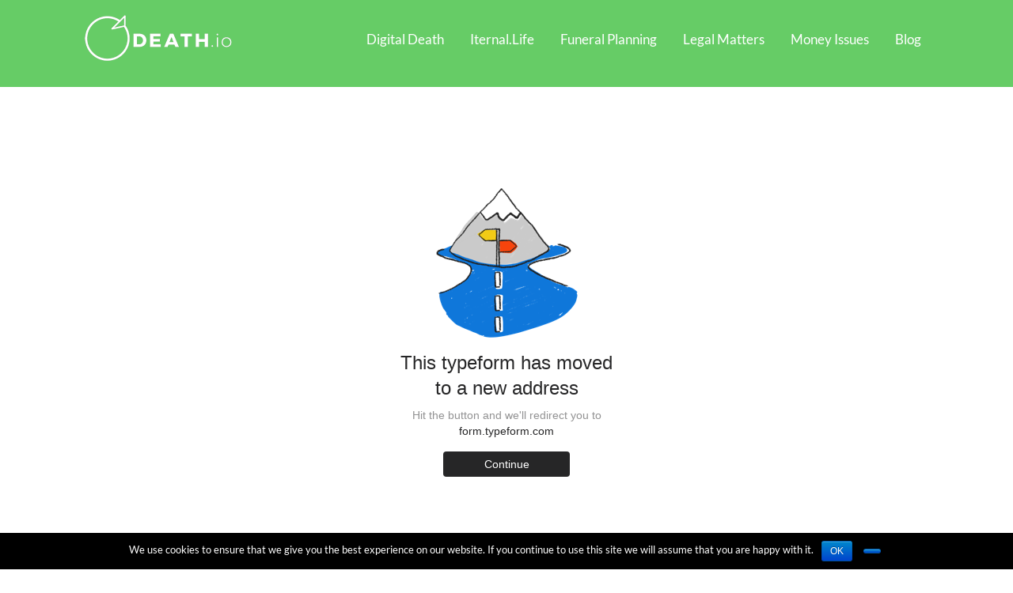

--- FILE ---
content_type: text/html; charset=UTF-8
request_url: https://www.death.io/free-book-giveaway-competition/
body_size: 8984
content:
<!DOCTYPE html>
<html lang="en-US" prefix="og: http://ogp.me/ns#">
<head>
		<!--[if lt IE 9]>
	<script src="https://www.death.io/wp-content/themes/squared/js/html5/dist/html5shiv.js"></script>
	<script src="//css3-mediaqueries-js.googlecode.com/svn/trunk/css3-mediaqueries.js"></script>
	<![endif]-->
	<!--[if IE 8]>
	<link rel="stylesheet" type="text/css" href="https://www.death.io/wp-content/themes/squared/css/ie8.css"/>
	<![endif]-->
	<!--[if IE 7]>
	<link rel="stylesheet" type="text/css" href="https://www.death.io/wp-content/themes/squared/css/ie7.css"/>
	<![endif]-->
	<meta name="viewport" content="width=device-width, initial-scale=1.0"/>
	<meta charset="UTF-8">
	
			<!-- Global site tag (gtag.js) - Google Analytics -->
<script async src="https://www.googletagmanager.com/gtag/js?id=UA-110063677-1"></script>
<script>window.dataLayer=window.dataLayer||[];function gtag(){dataLayer.push(arguments);}
gtag('js',new Date());gtag('config','UA-110063677-1');</script>

<!-- Google Tag Manager -->
<script>(function(w,d,s,l,i){w[l]=w[l]||[];w[l].push({'gtm.start':new Date().getTime(),event:'gtm.js'});var f=d.getElementsByTagName(s)[0],j=d.createElement(s),dl=l!='dataLayer'?'&l='+l:'';j.async=true;j.src='https://www.googletagmanager.com/gtm.js?id='+i+dl;f.parentNode.insertBefore(j,f);})(window,document,'script','dataLayer','GTM-TDDDMP2');</script>
<!-- End Google Tag Manager -->	
		<title>Death.io - Plan your funeral the way you want to</title>
<style type="text/css">.tve_more_tag{visibility:hidden;height:1px!important}</style>
<!-- This site is optimized with the Yoast SEO plugin v10.1.3 - https://yoast.com/wordpress/plugins/seo/ -->
<meta name="description" content="At Death.io we talk about death differently. With a fresh approach to funeral planning we aim to help everyone get the send off that reflects them."/>
<link rel="canonical" href="https://www.death.io/free-book-giveaway-competition/"/>
<meta property="og:locale" content="en_US"/>
<meta property="og:type" content="article"/>
<meta property="og:title" content="Death.io - Plan your funeral the way you want to"/>
<meta property="og:description" content="At Death.io we talk about death differently. With a fresh approach to funeral planning we aim to help everyone get the send off that reflects them."/>
<meta property="og:url" content="https://www.death.io/free-book-giveaway-competition/"/>
<meta property="og:site_name" content="Death.io"/>
<meta property="article:publisher" content="https://www.facebook.com/DeathUK/"/>
<meta name="twitter:card" content="summary"/>
<meta name="twitter:description" content="At Death.io we talk about death differently. With a fresh approach to funeral planning we aim to help everyone get the send off that reflects them."/>
<meta name="twitter:title" content="Death.io - Plan your funeral the way you want to"/>
<meta name="twitter:site" content="@DeathioUK"/>
<meta name="twitter:creator" content="@DeathioUK"/>
<script type='application/ld+json'>{"@context":"https://schema.org","@type":"Organization","url":"https://www.death.io/","sameAs":["https://www.facebook.com/DeathUK/","https://www.linkedin.com/company/deathio/","https://www.youtube.com/channel/UCVfzAx1UCnVZbHO4O3H9UjQ","https://twitter.com/DeathioUK"],"@id":"https://www.death.io/#organization","name":"Death.io","logo":"https://www.death.io/wp-content/uploads/2017/09/cropped-GreenDeathFavicon.png"}</script>
<!-- / Yoast SEO plugin. -->

<script type='text/javascript'>console.log('PixelYourSite Free version 7.0.2');</script>
<link rel='dns-prefetch' href='//s0.wp.com'/>
<link rel='dns-prefetch' href='//s.w.org'/>
		<script type="text/javascript">window._wpemojiSettings={"baseUrl":"https:\/\/s.w.org\/images\/core\/emoji\/11\/72x72\/","ext":".png","svgUrl":"https:\/\/s.w.org\/images\/core\/emoji\/11\/svg\/","svgExt":".svg","source":{"concatemoji":"https:\/\/www.death.io\/wp-includes\/js\/wp-emoji-release.min.js?ver=5.0.22"}};!function(e,a,t){var n,r,o,i=a.createElement("canvas"),p=i.getContext&&i.getContext("2d");function s(e,t){var a=String.fromCharCode;p.clearRect(0,0,i.width,i.height),p.fillText(a.apply(this,e),0,0);e=i.toDataURL();return p.clearRect(0,0,i.width,i.height),p.fillText(a.apply(this,t),0,0),e===i.toDataURL()}function c(e){var t=a.createElement("script");t.src=e,t.defer=t.type="text/javascript",a.getElementsByTagName("head")[0].appendChild(t)}for(o=Array("flag","emoji"),t.supports={everything:!0,everythingExceptFlag:!0},r=0;r<o.length;r++)t.supports[o[r]]=function(e){if(!p||!p.fillText)return!1;switch(p.textBaseline="top",p.font="600 32px Arial",e){case"flag":return s([55356,56826,55356,56819],[55356,56826,8203,55356,56819])?!1:!s([55356,57332,56128,56423,56128,56418,56128,56421,56128,56430,56128,56423,56128,56447],[55356,57332,8203,56128,56423,8203,56128,56418,8203,56128,56421,8203,56128,56430,8203,56128,56423,8203,56128,56447]);case"emoji":return!s([55358,56760,9792,65039],[55358,56760,8203,9792,65039])}return!1}(o[r]),t.supports.everything=t.supports.everything&&t.supports[o[r]],"flag"!==o[r]&&(t.supports.everythingExceptFlag=t.supports.everythingExceptFlag&&t.supports[o[r]]);t.supports.everythingExceptFlag=t.supports.everythingExceptFlag&&!t.supports.flag,t.DOMReady=!1,t.readyCallback=function(){t.DOMReady=!0},t.supports.everything||(n=function(){t.readyCallback()},a.addEventListener?(a.addEventListener("DOMContentLoaded",n,!1),e.addEventListener("load",n,!1)):(e.attachEvent("onload",n),a.attachEvent("onreadystatechange",function(){"complete"===a.readyState&&t.readyCallback()})),(n=t.source||{}).concatemoji?c(n.concatemoji):n.wpemoji&&n.twemoji&&(c(n.twemoji),c(n.wpemoji)))}(window,document,window._wpemojiSettings);</script>
		<style type="text/css">img.wp-smiley,img.emoji{display:inline!important;border:none!important;box-shadow:none!important;height:1em!important;width:1em!important;margin:0 .07em!important;vertical-align:-.1em!important;background:none!important;padding:0!important}</style>
<link rel='stylesheet' id='wp-color-picker-css' href='https://c0.wp.com/c/5.0.22/wp-admin/css/color-picker.min.css' type='text/css' media='all'/>
<link rel='stylesheet' id='wp-block-library-css' href='https://c0.wp.com/c/5.0.22/wp-includes/css/dist/block-library/style.min.css' type='text/css' media='all'/>
<link rel="stylesheet" href="https://www.death.io/wp-content/cache/minify/912fe.css" media="all"/>





<link rel='stylesheet' id='jetpack_css-css' href='https://c0.wp.com/p/jetpack/7.2.5/css/jetpack.css' type='text/css' media='all'/>
<script type='text/javascript' src='https://c0.wp.com/c/5.0.22/wp-includes/js/jquery/jquery.js'></script>
<script type='text/javascript' src='https://c0.wp.com/c/5.0.22/wp-includes/js/jquery/jquery-migrate.min.js'></script>
<script src="https://www.death.io/wp-content/cache/minify/5753e.js"></script>

<script type='text/javascript'>//<![CDATA[
var cnArgs={"ajaxurl":"https:\/\/www.death.io\/wp-admin\/admin-ajax.php","hideEffect":"fade","onScroll":"yes","onScrollOffset":"200","cookieName":"cookie_notice_accepted","cookieValue":"true","cookieTime":"15811200","cookiePath":"\/","cookieDomain":"","redirection":"","cache":"","refuse":"no","revoke_cookies":"0","revoke_cookies_opt":"automatic","secure":"1"};
//]]></script>
<script src="https://www.death.io/wp-content/cache/minify/3b239.js"></script>



<script type='text/javascript'>//<![CDATA[
var pysOptions={"staticEvents":{"facebook":{"PageView":[{"params":[],"delay":0,"ids":[]}],"GeneralEvent":[{"params":{"post_type":"page","post_id":"5237","content_name":"Free Book Giveaway Landing Page"},"delay":0,"ids":[]}]}},"facebook":{"pixelIds":["295457621068648"],"advancedMatching":[],"removeMetadata":false,"contentParams":{"post_type":"page","post_id":5237,"content_name":"Free Book Giveaway Landing Page"},"commentEventEnabled":true,"wooVariableAsSimple":false,"downloadEnabled":true,"formEventEnabled":true},"ga":{"trackingIds":["UA-110063677-1"],"enhanceLinkAttr":false,"anonimizeIP":false,"commentEventEnabled":true,"commentEventNonInteractive":false,"downloadEnabled":true,"downloadEventNonInteractive":false,"formEventEnabled":true},"debug":"","siteUrl":"https:\/\/www.death.io","ajaxUrl":"https:\/\/www.death.io\/wp-admin\/admin-ajax.php","commonEventParams":{"domain":"www.death.io","user_roles":"guest","plugin":"PixelYourSite"},"commentEventEnabled":"1","downloadEventEnabled":"1","downloadExtensions":["","doc","exe","js","pdf","ppt","tgz","zip","xls"],"formEventEnabled":"1","gdpr":{"ajax_enabled":false,"all_disabled_by_api":false,"facebook_disabled_by_api":false,"analytics_disabled_by_api":false,"google_ads_disabled_by_api":false,"pinterest_disabled_by_api":false,"facebook_prior_consent_enabled":true,"analytics_prior_consent_enabled":true,"google_ads_prior_consent_enabled":null,"pinterest_prior_consent_enabled":true,"cookiebot_integration_enabled":false,"cookiebot_facebook_consent_category":"marketing","cookiebot_analytics_consent_category":"statistics","cookiebot_google_ads_consent_category":null,"cookiebot_pinterest_consent_category":"marketing","ginger_integration_enabled":false,"cookie_notice_integration_enabled":false,"cookie_law_info_integration_enabled":false},"woo":{"enabled":false,"addToCartOnButtonEnabled":false,"addToCartOnButtonValueEnabled":false,"addToCartOnButtonValueOption":"price","removeFromCartEnabled":true,"removeFromCartSelector":".cart .product-remove .remove"},"edd":{"enabled":false,"addToCartOnButtonEnabled":false,"addToCartOnButtonValueEnabled":false,"addToCartOnButtonValueOption":"price","removeFromCartEnabled":true}};
//]]></script>
<script src="https://www.death.io/wp-content/cache/minify/0e602.js"></script>

<link rel='https://api.w.org/' href='https://www.death.io/wp-json/'/>
<link rel="EditURI" type="application/rsd+xml" title="RSD" href="https://www.death.io/xmlrpc.php?rsd"/>
<link rel="wlwmanifest" type="application/wlwmanifest+xml" href="https://www.death.io/wp-includes/wlwmanifest.xml"/> 
<meta name="generator" content="WordPress 5.0.22"/>
<link rel='shortlink' href='https://wp.me/P9dGTr-1mt'/>
<link rel="alternate" type="application/json+oembed" href="https://www.death.io/wp-json/oembed/1.0/embed?url=https%3A%2F%2Fwww.death.io%2Ffree-book-giveaway-competition%2F"/>
<link rel="alternate" type="text/xml+oembed" href="https://www.death.io/wp-json/oembed/1.0/embed?url=https%3A%2F%2Fwww.death.io%2Ffree-book-giveaway-competition%2F&#038;format=xml"/>
	<script type="text/javascript">jQuery(document).ready(function(){jQuery("html").niceScroll({cursorcolor:'#ffffff',cursorwidth:'5px',cursorborderradius:'0pxpx',cursorborder:'px',scrollspeed:'60',autohidemode:true,touchbehavior:false,bouncescroll:true,horizrailenabled:false,});});</script>
	<style type="text/css" id="tve_global_variables">:root{}</style>
<link rel='dns-prefetch' href='//v0.wordpress.com'/>
<link rel='dns-prefetch' href='//c0.wp.com'/>
<style type='text/css'>img#wpstats{display:none}</style><link href='//fonts.googleapis.com/css?family=Raleway:400,400italic,500' rel='stylesheet' type='text/css'><style type="text/css">.wp-video-shortcode{max-width:100%!important}body{background:#}.cnt .sAs .twr{background:#}.cnt article h1.entry-title a{color:#343434}.cnt article h2.entry-title a{color:#343434}.bSe h1,.bSe h2.entry-title{color:#343434}.bSe h5{color:#343434}.bSe h6{color:#343434}.cnt article p{color:#343434}.cnt .bSe article{color:#343434}.cnt article h1 a,.tve-woocommerce .bSe .awr .entry-title,.tve-woocommerce .bSe .awr .page-title{font-family:Raleway,sans-serif}.cnt article h1 a,.tve-woocommerce .bSe .awr .entry-title,.tve-woocommerce .bSe .awr .page-title{font-weight:bold}.bSe h1,.bSe h2.entry-title{font-family:Raleway,sans-serif}.bSe h1,.bSe h2.entry-title{font-weight:bold}.bSe h2,.tve-woocommerce .bSe h2{font-family:Raleway,sans-serif}.bSe h2,.tve-woocommerce .bSe h2{font-weight:bold}.bSe h3,.tve-woocommerce .bSe h3{font-family:Raleway,sans-serif}.bSe h3,.tve-woocommerce .bSe h3{font-weight:bold}.bSe h4{font-family:Raleway,sans-serif}.bSe h4{font-weight:bold}.bSe h5{font-family:Raleway,sans-serif}.bSe h5{font-weight:bold}.bSe h6{font-family:Raleway,sans-serif}.bSe h6{font-weight:bold}#text_logo{font-family:Raleway,sans-serif}#text_logo{font-weight:bold}.cnt article h1{font-weight:bold}.bSe h1,.bSe h2.entry-title{font-weight:bold}.bSe h2{font-weight:bold}.bSe h3{font-weight:bold}.bSe h4{font-weight:bold}.bSe h5{font-weight:bold}.bSe h6{font-weight:bold}.cnt,.cnt article p,.bp-t,.tve-woocommerce .product p,.tve-woocommerce .products p{font-family:Arial,Helvetica,sans-serif,sans-serif}article strong{font-weight:bold}.bSe h1,.bSe h2.entry-title,.hru h1,.bSe .entry-title{font-size:58px!important}.cnt{font-size:17px}.thrivecb{font-size:17px}.out{font-size:17px}.aut p{font-size:17px}.cnt p{line-height:1.6em}.lhgh{line-height:1.6em}.dhgh{line-height:1.6em}.lhgh{line-height:1.6em}.dhgh{line-height:1.6em}.thrivecb{line-height:1.6em}.bSe a,.cnt article a{color:#129050}.bSe .faq h4{font-family:Arial,Helvetica,sans-serif,sans-serif}article strong{font-weight:bold}header ul.menu>li>a{color:#fff}header ul.menu>li>a:hover{color:#f4c664}header nav>ul>li.current_page_item>a:hover{color:#f4c664}header nav>ul>li.current_menu_item>a:hover{color:#f4c664}header nav>ul>li.current_menu_item>a:hover{color:#f4c664}header nav>ul>li>a:active{color:#f4c664}header #logo>a>img{max-width:200px}header ul.menu>li.h-cta>a{color:#fff!important}header ul.menu>li.h-cta>a{background:#f4c664}header ul.menu>li.h-cta>a{border-color:#daac4a}header ul.menu>li.h-cta>a:hover{color:#fff!important}header ul.menu>li.h-cta>a:hover{background:#f4c664}header ul.menu>li.h-cta>a:hover{border-color:#daac4a}</style><link rel="icon" href="https://www.death.io/wp-content/uploads/2017/09/cropped-GreenDeathFavicon-50x50.png" sizes="32x32"/>
<link rel="icon" href="https://www.death.io/wp-content/uploads/2017/09/cropped-GreenDeathFavicon-250x250.png" sizes="192x192"/>
<link rel="apple-touch-icon-precomposed" href="https://www.death.io/wp-content/uploads/2017/09/cropped-GreenDeathFavicon-250x250.png"/>
<meta name="msapplication-TileImage" content="https://www.death.io/wp-content/uploads/2017/09/cropped-GreenDeathFavicon-300x300.png"/>
<style type="text/css" class="tve_global_style"></style>			<style type="text/css" class="tve_custom_style">@media (min-width:300px){[data-css="tve-u-166ef4f7298"]>.tcb-flex-col{padding-left:0px}[data-css="tve-u-166ef4f7298"]{margin-left:0px;min-height:inherit;padding-top:0px!important;padding-bottom:0px!important}[data-css="tve-u-166ef4f7298"]>.tcb-flex-col>.tcb-col{min-height:1000px}[data-css="tve-u-166ef518132"]{margin-top:-45px!important}[data-css="tve-u-166ef524006"]{margin-top:0px!important;padding:0px!important}[data-css="tve-u-166f870b707"]{height:calc(100% - 7px);margin-top:0px!important;padding-bottom:0px!important;margin-bottom:0px!important;padding-top:10px!important;background-image:linear-gradient(#6c6,#6c6)!important;background-size:auto!important;background-position:50% 50%!important;background-attachment:scroll!important;background-repeat:no-repeat!important}}</style>			<style type="text/css" id="wp-custom-css">header nav ul li{display:inline-block;font-size:.95em;font-weight:400;float:none;padding:15px;position:relative}header nav ul li>ul li{font-size:.90em;font-weight:400;display:block;float:none;position:relative;padding:0}</style>
					<style type="text/css">header .hmn .rmn{background:#6c6;color: #fffff;font-size:32px;height:46px;line-height:46px;margin:0 0 0 10px;text-align:center;width:46px}</style>
		
</head>
<body data-rsssl=1 class="page-template page-template-fullwidth-page page-template-fullwidth-page-php page page-id-5237 custom-background cookies-not-set">

	<script type="text/javascript">(function($){$(document).ready(function(){var h3html=$("body.category .bSe h1, .hru h1").html();if(h3html){h3html=h3html.replace("Category Archives for"," ");$("body.category .bSe h1, .hru h1").html(h3html);}});})(jQuery);</script>

<!-- Google Tag Manager (noscript) -->
<noscript><iframe src="https://www.googletagmanager.com/ns.html?id=GTM-TDDDMP2" height="0" width="0" style="display:none;visibility:hidden"></iframe></noscript>
<!-- End Google Tag Manager (noscript) -->
<div class="flex-cnt">
	<div id="floating_menu">
				<header class="hbc" style="background-image: none; background-color:#66cc66">
									<div class="side_logo wrp " id="head_wrp">
				<div class="h-i">
																										<div id="logo" class="left">
									<a href="https://www.death.io/" class="lg">
										<img src="https://www.death.io/wp-content/uploads/2017/11/DEATHiO_logo-1WhiteWide400px.png" alt="Death.io"/>
									</a>
								</div>
															
						
						<div class="hmn">
							<div class="awe rmn right">&#xf0c9;</div>
							<div class="clear"></div>
						</div>

						
												<div class="mhl right" id="nav_right">
																																	<!-- Cart Dropdown -->
									<nav class="right"><ul id="menu-mainmenu" class="menu"><li id="menu-item-5156" class="menu-item menu-item-type-post_type menu-item-object-page toplvl"><a href="https://www.death.io/your-digital-death/">Digital Death</a></li>
<li id="menu-item-1408" class="menu-item menu-item-type-custom menu-item-object-custom toplvl"><a href="https://www.iternal.life">Iternal.life</a></li>
<li id="menu-item-142" class="menu-item menu-item-type-post_type menu-item-object-page toplvl has-extended col-no-2 has-heading "><a href="https://www.death.io/funeral-planning/">Funeral Planning</a></li>
<li id="menu-item-3778" class="menu-item menu-item-type-post_type menu-item-object-page toplvl"><a href="https://www.death.io/legal-matters/">Legal Matters</a></li>
<li id="menu-item-3883" class="menu-item menu-item-type-post_type menu-item-object-page toplvl"><a href="https://www.death.io/money-issues/">Money Issues</a></li>
<li id="menu-item-4597" class="menu-item menu-item-type-custom menu-item-object-custom toplvl"><a href="https://blog.death.io/">Blog</a></li>
</ul></nav>																					</div>
				
					
					<div class="clear"></div>
				</div>
			</div>
					</header>
	</div>
	
	
					
		
	
	
	
	
	
	
	
	
	
	<div class="wrp cnt"> <!-- Start the wrapper div -->


	<section class="bSe fullWidth">

		
			
				
				<article>
		<div class="awr lnd ">

		
		
		<div id="tve_flt" class="tve_flt"><div id="tve_editor" class="tve_shortcode_editor"><div class="thrv_wrapper thrv-columns tcb-window-width" style="width: 1219px; left: -69.6063px;" data-css="tve-u-166ef518132"><div class="tcb-flex-row tcb--cols--1" data-css="tve-u-166ef4f7298"><div class="tcb-flex-col"><div class="tcb-col" data-css="tve-u-166f870b707"><div class="thrv_wrapper thrv_custom_html_shortcode" data-css="tve-u-166ef524006"><div class="typeform-widget" data-url="https://deathio.typeform.com/to/PFXg8u" data-hide-headers="true" data-hide-footer="true" style="width: 100%; height: 620px;"></div> <code class="tve_js_placeholder"><script>(function(){var qs,js,q,s,d=document,gi=d.getElementById,ce=d.createElement,gt=d.getElementsByTagName,id="typef_orm",b="https://embed.typeform.com/";if(!gi.call(d,id)){js=ce.call(d,"script");js.id=id;js.src=b+"embed.js";q=gt.call(d,"script")[0];q.parentNode.insertBefore(js,q)}})()</script></code></div></div></div></div></div></div></div><div class="tcb_flag" style="display: none"></div>
		<div class="clear"></div>
		
					</div>
	</article>
<div class="spr"></div>			
		
		
					
	<script type="text/javascript">_thriveCurrentPost=5237;</script>

	<article id="comments">
				<div class="awr">
			
			<div class="cmb" style="margin-left: 0px;" id="thrive_container_list_comments">
							</div><!-- /comment_list -->

			
					</div>
	</article>
	<div id="comment-bottom"></div>
		

		
	</section>

</div>
</div> <!-- Close the wrapper div -->


<footer>
		<div class="ftw">
		<div class="wrp">
							<div class="colm oth ">
					<section id="widget_contact_info-3" class="col"><div class="scn"><p class="ttl">Contact Us</p><div itemscope itemtype="http://schema.org/LocalBusiness"><div class="confit-address" itemscope itemtype="http://schema.org/PostalAddress" itemprop="address"><a href="https://maps.google.com/maps?z=16&#038;q=1%2Bvictoria%2Bstreet%2Bbristol%2Bbs1%2B6aa" target="_blank">1 Victoria Street<br/>Bristol <br/>BS1 6AA</a></div><div class="confit-email"><a href="/cdn-cgi/l/email-protection#652d0009090a25210004110d4b0c0a"><span class="__cf_email__" data-cfemail="e8a08d848487a8ac8d899c80c68187">[email&#160;protected]</span></a></div><div class="confit-hours" itemprop="openingHours">Mon - Fri: 8am to 6pm</div></div></div></section>				</div>
							<div class="colm oth ">
					<section id="text-2" class="col"><div class="scn"><p class="ttl">Best read articles:</p>			<div class="textwidget"><p><a href="https://www.death.io/welcome-death-io/funeral-planning/">Funeral Planning</a></p>
<p><a href="https://www.death.io/welcome-death-io/funeral-planning/">What are the costs of a funeral</a></p>
<p><a href="https://www.death.io/burial_cremation_options/">Burial, cremation or other?</a></p>
<p>&nbsp;</p>
</div>
		</div></section>				</div>
							<div class="colm oth lst">
					
		<section class="widget follow_me" id="widget_thrive_follow-3">
			<div class="scn">
				<div class="side_body">
											<p class="ttl">Come get social</p>
										<ul>
						
							<li class="sm_icons">
																	<div class="bubb">
										<div class="bubble">
																<div id="container-follow-facebook3902">
						<script data-cfasync="false" src="/cdn-cgi/scripts/5c5dd728/cloudflare-static/email-decode.min.js"></script><script type="text/javascript">jQuery(document).ready(function(){jQuery("#container-follow-facebook3902").append("<iframe style='height:70px !important;' src='//www.facebook.com/plugins/likebox.php?href=https%3A%2F%2Fwww.facebook.com%2FDeathUK%2F&width=292&height=32&colorscheme=light&show_faces=false&header=false&stream=false&show_border=false' id='follow_me_content_fb'></iframe>");});</script>
					</div>
															</div>
									</div>
																<a class="sm fb sm-1col" rel="facebook">
									<span>&#xf09a;</span>
								</a>
							</li>

						
							<li class="sm_icons">
																	<div class="bubb">
										<div class="bubble">
																<div id="container-follow-twitter">
						<a href="https://twitter.com/@DEATH_io" class="twitter-follow-button" data-show-count="false">Follow
							@@DEATH_io</a>
					</div>
					<script>jQuery(window).on('load',function(){ThriveApp.load_script("twitter");});</script>
															</div>
									</div>
																<a class="sm twitter sm-1col" rel="twitter">
									<span>&#xf099;</span>
								</a>
							</li>

						
							<li class="sm_icons">
																	<div class="bubb">
										<div class="bubble">
																<div id="container-follow-linkedin">
						<script>jQuery(window).on('load',function(){ThriveApp.load_script("linkedin");});</script>
						<script type='IN/CompanyProfile' data-format='inline' data-id='18214674' data-text="LinkedIn"></script><script type='IN/FollowCompany' data-format='inline' data-id='18214674' data-counter="right"></script>					</div>
															</div>
									</div>
																<a class="sm linkedin sm-1col" rel="linkedin">
									<span>&#xf0e1;</span>
								</a>
							</li>

											</ul>
					<div class="clear"></div>
				</div>
			</div>

			
		</section>
						</div>
						<div class="clear"></div>
		</div>
	</div>
	<div class="fmn">
		<div class="wrp">
			<div class="fmw left">
									<section class="copyright">
						<div class="menu-footer-container"><ul id="menu-footer" class="footer_menu"><li id="menu-item-1196" class="menu-item menu-item-type-post_type menu-item-object-page menu-item-1196"><a href="https://www.death.io/about-us/">About Us</a></li>
<li id="menu-item-5147" class="menu-item menu-item-type-post_type menu-item-object-page menu-item-5147"><a href="https://www.death.io/help-and-support/">Help and Support</a></li>
<li id="menu-item-1717" class="menu-item menu-item-type-post_type menu-item-object-page menu-item-1717"><a href="https://www.death.io/articles/">Articles</a></li>
<li id="menu-item-3647" class="menu-item menu-item-type-post_type menu-item-object-page menu-item-3647"><a href="https://www.death.io/privacy-policy/">Privacy Policy</a></li>
<li id="menu-item-3654" class="menu-item menu-item-type-post_type menu-item-object-page menu-item-3654"><a href="https://www.death.io/terms-and-conditions/">T&#038;Cs</a></li>
<li id="menu-item-1347" class="menu-item menu-item-type-post_type menu-item-object-page menu-item-1347"><a href="https://www.death.io/about-us/jobs/">Jobs</a></li>
<li id="menu-item-3775" class="menu-item menu-item-type-custom menu-item-object-custom menu-item-3775"><a href="http://directory.death.io/">Death Directory</a></li>
</ul></div>					</section>
								<p class="credits">
											Copyright, Deathio Limited, 2021. Deathio, Death.io and logo are trademarks of Deathio limited and not to be used or repurposed in any way without explicit permission. 

Reg Office: 6th Floor, 60 Gracechurch St, London, EC3V 0HR. 
Company number: 10849262														</p>
			</div>
			<div class="fsw right">
							</div>
			<div class="clear"></div>
		</div>
	</div>
	</footer>

<noscript><img height="1" width="1" style="display: none;" src="https://www.facebook.com/tr?id=295457621068648&ev=PageView&noscript=1" alt="facebook_pixel"></noscript>
<noscript><img height="1" width="1" style="display: none;" src="https://www.facebook.com/tr?id=295457621068648&ev=GeneralEvent&noscript=1&cd[post_type]=page&cd[post_id]=5237&cd[content_name]=Free+Book+Giveaway+Landing+Page" alt="facebook_pixel"></noscript>
<script type='text/javascript' src='https://s0.wp.com/wp-content/js/devicepx-jetpack.js?ver=202605'></script>
<script type='text/javascript' src='https://c0.wp.com/c/5.0.22/wp-includes/js/imagesloaded.min.js'></script>
<script type='text/javascript' src='https://c0.wp.com/c/5.0.22/wp-includes/js/masonry.min.js'></script>
<script type='text/javascript' src='https://c0.wp.com/c/5.0.22/wp-includes/js/jquery/jquery.masonry.min.js'></script>
<script type='text/javascript'>//<![CDATA[
var tve_frontend_options={"ajaxurl":"https:\/\/www.death.io\/wp-admin\/admin-ajax.php","is_editor_page":"","page_events":[],"is_single":"1","social_fb_app_id":"","dash_url":"https:\/\/www.death.io\/wp-content\/themes\/squared\/thrive-dashboard","translations":{"Copy":"Copy"},"post_id":"5237"};
//]]></script>
<script src="https://www.death.io/wp-content/cache/minify/2db90.js"></script>

<script type='text/javascript'>//<![CDATA[
var ThriveApp={"ajax_url":"https:\/\/www.death.io\/wp-admin\/admin-ajax.php","lazy_load_comments":"1","comments_loaded":"0","theme_uri":"https:\/\/www.death.io\/wp-content\/themes\/squared","translations":{"ProductDetails":"Product Details"}};
//]]></script>
<script src="https://www.death.io/wp-content/cache/minify/ae8ba.js"></script>

<script type='text/javascript'>//<![CDATA[
var tve_dash_front={"ajaxurl":"https:\/\/www.death.io\/wp-admin\/admin-ajax.php","force_ajax_send":"1","is_crawler":""};
//]]></script>
<script src="https://www.death.io/wp-content/cache/minify/1877a.js"></script>

<script type='text/javascript' src='https://c0.wp.com/p/jetpack/7.2.5/_inc/build/twitter-timeline.min.js'></script>
<script type='text/javascript' src='https://c0.wp.com/c/5.0.22/wp-includes/js/wp-embed.min.js'></script>
<script type="text/javascript">//<![CDATA[
if(!window.TL_Const){var TL_Const={"security":"7b93fb68f4","ajax_url":"https:\/\/www.death.io\/wp-admin\/admin-ajax.php","forms":[],"action_conversion":"tve_leads_ajax_conversion","action_impression":"tve_leads_ajax_impression","ajax_load":0,"custom_post_data":[],"current_screen":{"screen_type":3,"screen_id":5237},"ignored_fields":["email","_captcha_size","_captcha_theme","_captcha_type","_submit_option","_use_captcha","g-recaptcha-response","__tcb_lg_fc","__tcb_lg_msg","_state","_form_type","_error_message_option","_back_url","_submit_option","url","_asset_group","_asset_option","mailchimp_optin"]};}else{ThriveGlobal.$j.extend(true,TL_Const,{"security":"7b93fb68f4","ajax_url":"https:\/\/www.death.io\/wp-admin\/admin-ajax.php","forms":[],"action_conversion":"tve_leads_ajax_conversion","action_impression":"tve_leads_ajax_impression","ajax_load":0,"custom_post_data":[],"current_screen":{"screen_type":3,"screen_id":5237},"ignored_fields":["email","_captcha_size","_captcha_theme","_captcha_type","_submit_option","_use_captcha","g-recaptcha-response","__tcb_lg_fc","__tcb_lg_msg","_state","_form_type","_error_message_option","_back_url","_submit_option","url","_asset_group","_asset_option","mailchimp_optin"]})}
//]]></script><script type='text/javascript' src='https://stats.wp.com/e-202605.js' async='async' defer='defer'></script>
<script type='text/javascript'>_stq=window._stq||[];_stq.push(['view',{v:'ext',j:'1:7.2.5',blog:'136250173',post:'5237',tz:'0',srv:'www.death.io'}]);_stq.push(['clickTrackerInit','136250173','5237']);</script>

			<div id="cookie-notice" role="banner" class="cn-bottom bootstrap" style="color: #fff; background-color: #000;"><div class="cookie-notice-container"><span id="cn-notice-text">We use cookies to ensure that we give you the best experience on our website. If you continue to use this site we will assume that you are happy with it.</span><a href="#" id="cn-accept-cookie" data-cookie-set="accept" class="cn-set-cookie cn-button bootstrap button">OK</a><a href="https://www.death.io/privacy-policy/" target="_blank" id="cn-more-info" class="cn-more-info cn-button bootstrap button"></a>
				</div>
				
			</div><script defer src="https://static.cloudflareinsights.com/beacon.min.js/vcd15cbe7772f49c399c6a5babf22c1241717689176015" integrity="sha512-ZpsOmlRQV6y907TI0dKBHq9Md29nnaEIPlkf84rnaERnq6zvWvPUqr2ft8M1aS28oN72PdrCzSjY4U6VaAw1EQ==" data-cf-beacon='{"version":"2024.11.0","token":"0abb874e7cd74596824d2b9ae54c1c65","r":1,"server_timing":{"name":{"cfCacheStatus":true,"cfEdge":true,"cfExtPri":true,"cfL4":true,"cfOrigin":true,"cfSpeedBrain":true},"location_startswith":null}}' crossorigin="anonymous"></script>
</body>
</html>
<!--
Performance optimized by W3 Total Cache. Learn more: https://www.w3-edge.com/products/

Object Caching 16/157 objects using disk
Page Caching using disk: enhanced{w3tc_pagecache_reject_reason}
Content Delivery Network via N/A
Minified using disk
Database Caching 10/59 queries in 0.014 seconds using disk

Served from: www.death.io @ 2026-01-30 04:28:51 by W3 Total Cache
-->